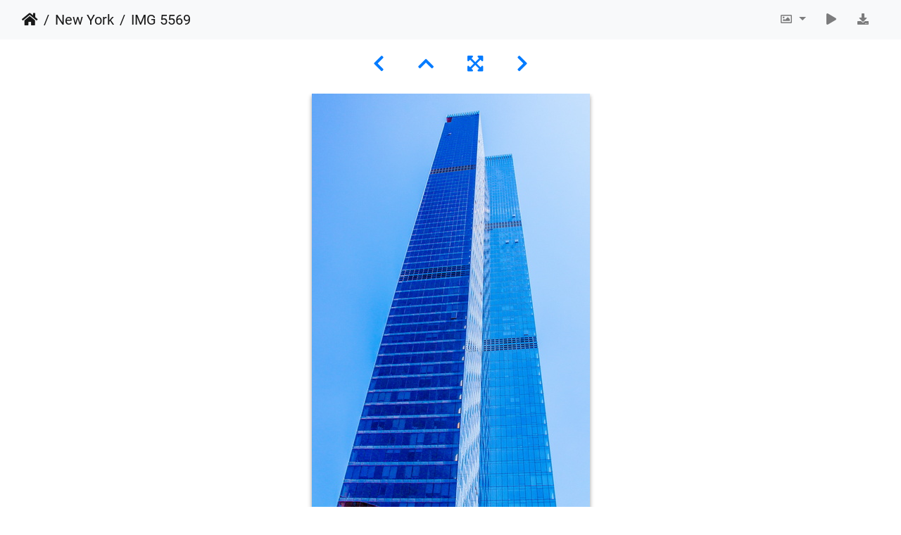

--- FILE ---
content_type: text/html; charset=utf-8
request_url: https://photos.avarty.com/picture.php?/1400/category/31
body_size: 10662
content:
<!DOCTYPE html>
<html lang="de" dir="ltr">
<head>
    <meta http-equiv="Content-Type" content="text/html; charset=utf-8">
    <meta name="generator" content="Piwigo (aka PWG), see piwigo.org">
    <meta name="viewport" content="width=device-width, initial-scale=1.0, maximum-scale=1.0, viewport-fit=cover">
    <meta name="mobile-web-app-capable" content="yes">
    <meta name="apple-mobile-web-app-capable" content="yes">
    <meta name="apple-mobile-web-app-status-bar-style" content="black-translucent">
    <meta http-equiv="X-UA-Compatible" content="IE=edge">
    <meta name="description" content="IMG 5569 - IMG_5569.jpg">

    <title>IMG 5569 | Avarty Fotogalerie</title>
    <link rel="shortcut icon" type="image/x-icon" href="themes/default/icon/favicon.ico">
    <link rel="icon" sizes="192x192" href="themes/bootstrap_darkroom/img/logo.png">
    <link rel="apple-touch-icon" sizes="192x192" href="themes/bootstrap_darkroom/img/logo.png">
    <link rel="start" title="Startseite" href="/" >
    <link rel="search" title="Suchen" href="search.php">
    <link rel="first" title="Erste Seite" href="picture.php?/1413/category/31">
    <link rel="prev" title="Zurück" href="picture.php?/1401/category/31">
    <link rel="next" title="Vorwärts" href="picture.php?/1399/category/31">
    <link rel="last" title="Letzte Seite" href="picture.php?/1368/category/31">
    <link rel="up" title="Vorschaubilder" href="index.php?/category/31">
    <link rel="canonical" href="picture.php?/1400">

     <link rel="stylesheet" type="text/css" href="_data/combined/16xo2ar.css">

<link rel="prerender" href="picture.php?/1399/category/31">
</head>

<body id="thePicturePage" class="section-categories category-31 image-1400 "  data-infos='{"section":"categories","category_id":"31","image_id":"1400"}'>

<div id="wrapper">





<!-- End of header.tpl -->
<!-- Start of picture.tpl -->


<nav class="navbar navbar-contextual navbar-expand-lg navbar-light bg-light sticky-top mb-2">
    <div class="container-fluid">
        <div class="navbar-brand">
            <div class="nav-breadcrumb d-inline-flex"><a class="nav-breadcrumb-item" href="/">Startseite</a><a class="nav-breadcrumb-item" href="index.php?/category/31">New York</a><span class="nav-breadcrumb-item active">IMG 5569</span></div>
        </div>
        <button type="button" class="navbar-toggler" data-toggle="collapse" data-target="#secondary-navbar" aria-controls="secondary-navbar" aria-expanded="false" aria-label="Toggle navigation">
            <span class="fas fa-bars"></span>
        </button>
        <div class="navbar-collapse collapse justify-content-end" id="secondary-navbar">
            <ul class="navbar-nav">
                <li class="nav-item dropdown">
                    <a href="#" class="nav-link dropdown-toggle" data-toggle="dropdown" title="Bildgrößen">
                        <i class="far fa-image fa-fw" aria-hidden="true"></i><span class="d-lg-none ml-2">Bildgrößen</span>
                    </a>
                    <div class="dropdown-menu dropdown-menu-right" role="menu">
                        <a id="derivative2small" class="dropdown-item derivative-li" href="javascript:changeImgSrc('i.php?/upload/2022/06/27/20220627143900-14e01195-2s.jpg','2small','2small')" rel="nofollow">
                                winzig<span class="derivativeSizeDetails"> (159 x 240)</span>
                        </a>
                        <a id="derivativexsmall" class="dropdown-item derivative-li" href="javascript:changeImgSrc('i.php?/upload/2022/06/27/20220627143900-14e01195-xs.jpg','xsmall','xsmall')" rel="nofollow">
                                ziemlich klein<span class="derivativeSizeDetails"> (215 x 324)</span>
                        </a>
                        <a id="derivativesmall" class="dropdown-item derivative-li" href="javascript:changeImgSrc('i.php?/upload/2022/06/27/20220627143900-14e01195-sm.jpg','small','small')" rel="nofollow">
                                klein<span class="derivativeSizeDetails"> (287 x 432)</span>
                        </a>
                        <a id="derivativemedium" class="dropdown-item derivative-li active" href="javascript:changeImgSrc('_data/i/upload/2022/06/27/20220627143900-14e01195-me.jpg','medium','medium')" rel="nofollow">
                                mittel<span class="derivativeSizeDetails"> (395 x 594)</span>
                        </a>
                        <a id="derivativelarge" class="dropdown-item derivative-li" href="javascript:changeImgSrc('i.php?/upload/2022/06/27/20220627143900-14e01195-la.jpg','large','large')" rel="nofollow">
                                groß<span class="derivativeSizeDetails"> (503 x 756)</span>
                        </a>
                        <a id="derivativexlarge" class="dropdown-item derivative-li" href="javascript:changeImgSrc('i.php?/upload/2022/06/27/20220627143900-14e01195-xl.jpg','xlarge','xlarge')" rel="nofollow">
                                besonders groß<span class="derivativeSizeDetails"> (611 x 918)</span>
                        </a>
                        <a id="derivativexxlarge" class="dropdown-item derivative-li" href="javascript:changeImgSrc('i.php?/upload/2022/06/27/20220627143900-14e01195-xx.jpg','xxlarge','xxlarge')" rel="nofollow">
                                sehr groß<span class="derivativeSizeDetails"> (827 x 1242)</span>
                        </a>

                        <a class="dropdown-item" href="javascript:phpWGOpenWindow('./upload/2022/06/27/20220627143900-14e01195.jpg','xxx','scrollbars=yes,toolbar=no,status=no,resizable=yes')" rel="nofollow">Original</a>
                    </div>
                </li>
                <li class="nav-item">
                    <a class="nav-link" href="javascript:;" title="Diashow" id="startSlideshow" rel="nofollow">
                        <i class="fas fa-play fa-fw" aria-hidden="true"></i><span class="d-lg-none ml-2 text-capitalize">Diashow</span>
                    </a>
                </li>
                <li class="nav-item">
                    <a id="downloadSwitchLink" class="nav-link" href="action.php?id=1400&amp;part=e&amp;download" title="Datei herunterladen" rel="nofollow">
                        <i class="fas fa-download fa-fw" aria-hidden="true"></i><span class="d-lg-none ml-2">Datei herunterladen</span>
                    </a>
                 </li>
            </ul>
        </div>
    </div>
</nav>


<div id="main-picture-container" class="container-fluid">


  <div class="row justify-content-center">
    <div id="navigationButtons" class="col-12 py-2">
<a href="picture.php?/1401/category/31" title="Zurück : IMG 5570" id="navPrevPicture"><i class="fas fa-chevron-left" aria-hidden="true"></i></a><a href="index.php?/category/31" title="Vorschaubilder"><i class="fas fa-chevron-up"></i></a><a href="javascript:;" title="Vollbild" id="startPhotoSwipe"><i class="fas fa-expand-arrows-alt" aria-hidden="true"></i></a><a href="picture.php?/1399/category/31" title="Vorwärts : IMG 5568" id="navNextPicture"><i class="fas fa-chevron-right" aria-hidden="true"></i></a>    </div>
  </div>

  <div id="theImage" class="row d-block justify-content-center mb-3">
    <img class="path-ext-jpg file-ext-jpg" src="_data/i/upload/2022/06/27/20220627143900-14e01195-me.jpg" width="395" height="594" alt="IMG_5569.jpg" id="theMainImage" usemap="#mapmedium" title="IMG 5569 - IMG_5569.jpg">
  
<map name="map2small"><area shape=rect coords="0,0,39,240" href="picture.php?/1401/category/31" title="Zurück : IMG 5570" alt="IMG 5570"><area shape=rect coords="39,0,118,60" href="index.php?/category/31" title="Vorschaubilder" alt="Vorschaubilder"><area shape=rect coords="119,0,159,240" href="picture.php?/1399/category/31" title="Vorwärts : IMG 5568" alt="IMG 5568"></map><map name="mapxsmall"><area shape=rect coords="0,0,53,324" href="picture.php?/1401/category/31" title="Zurück : IMG 5570" alt="IMG 5570"><area shape=rect coords="53,0,160,81" href="index.php?/category/31" title="Vorschaubilder" alt="Vorschaubilder"><area shape=rect coords="161,0,215,324" href="picture.php?/1399/category/31" title="Vorwärts : IMG 5568" alt="IMG 5568"></map><map name="mapsmall"><area shape=rect coords="0,0,71,432" href="picture.php?/1401/category/31" title="Zurück : IMG 5570" alt="IMG 5570"><area shape=rect coords="71,0,214,108" href="index.php?/category/31" title="Vorschaubilder" alt="Vorschaubilder"><area shape=rect coords="215,0,287,432" href="picture.php?/1399/category/31" title="Vorwärts : IMG 5568" alt="IMG 5568"></map><map name="mapmedium"><area shape=rect coords="0,0,98,594" href="picture.php?/1401/category/31" title="Zurück : IMG 5570" alt="IMG 5570"><area shape=rect coords="98,0,294,148" href="index.php?/category/31" title="Vorschaubilder" alt="Vorschaubilder"><area shape=rect coords="296,0,395,594" href="picture.php?/1399/category/31" title="Vorwärts : IMG 5568" alt="IMG 5568"></map><map name="maplarge"><area shape=rect coords="0,0,125,756" href="picture.php?/1401/category/31" title="Zurück : IMG 5570" alt="IMG 5570"><area shape=rect coords="125,0,375,189" href="index.php?/category/31" title="Vorschaubilder" alt="Vorschaubilder"><area shape=rect coords="378,0,503,756" href="picture.php?/1399/category/31" title="Vorwärts : IMG 5568" alt="IMG 5568"></map><map name="mapxlarge"><area shape=rect coords="0,0,152,918" href="picture.php?/1401/category/31" title="Zurück : IMG 5570" alt="IMG 5570"><area shape=rect coords="152,0,455,229" href="index.php?/category/31" title="Vorschaubilder" alt="Vorschaubilder"><area shape=rect coords="459,0,611,918" href="picture.php?/1399/category/31" title="Vorwärts : IMG 5568" alt="IMG 5568"></map><map name="mapxxlarge"><area shape=rect coords="0,0,206,1242" href="picture.php?/1401/category/31" title="Zurück : IMG 5570" alt="IMG 5570"><area shape=rect coords="206,0,617,310" href="index.php?/category/31" title="Vorschaubilder" alt="Vorschaubilder"><area shape=rect coords="621,0,827,1242" href="picture.php?/1399/category/31" title="Vorwärts : IMG 5568" alt="IMG 5568"></map>
  </div>


  <div id="theImageComment" class="row justify-content-center mb-3">
  </div>

      <div id="theImageShareButtons" class="row justify-content-center">
    <section id="share">
        <a href="http://twitter.com/share?text=IMG 5569&amp;url=https://photos.avarty.com/picture.php?/1400/category/31"
           onclick="window.open(this.href, 'twitter-share', 'width=550,height=235');return false;" title="Share on Twitter">
            <i class="fab fa-twitter"></i>        </a>
        <a href="https://www.facebook.com/sharer/sharer.php?u=https://photos.avarty.com/picture.php?/1400/category/31"
           onclick="window.open(this.href, 'facebook-share','width=580,height=296');return false;" title="Share on Facebook">
            <i class="fab fa-facebook"></i>        </a>
    </section>
  </div>
</div>

<div id="carousel-container" class="container">
  <div id="theImageCarousel" class="row mx-0">
    <div class="col-lg-10 col-md-12 mx-auto">
      <div id="thumbnailCarousel" class="slick-carousel">
                        <div class="text-center">
          <a  href="picture.php?/1413/category/31" data-index="0" data-name="IMG 5586" data-description="" data-src-xlarge="i.php?/upload/2022/06/27/20220627144025-3cbb53f9-xx.jpg" data-size-xlarge="827 x 1242" data-src-large="i.php?/upload/2022/06/27/20220627144025-3cbb53f9-la.jpg" data-size-large="503 x 756" data-src-medium="_data/i/upload/2022/06/27/20220627144025-3cbb53f9-me.jpg" data-size-medium="395 x 594">
            <img data-lazy="_data/i/upload/2022/06/27/20220627144025-3cbb53f9-sq.jpg" alt="IMG 5586" title="" class="img-fluid path-ext-jpg file-ext-jpg">
          </a>
        </div>
                        <div class="text-center">
          <a  href="picture.php?/1412/category/31" data-index="1" data-name="IMG 5585" data-description="" data-src-xlarge="i.php?/upload/2022/06/27/20220627144018-8fc31f0b-xx.jpg" data-size-xlarge="1656 x 1103" data-src-large="i.php?/upload/2022/06/27/20220627144018-8fc31f0b-la.jpg" data-size-large="1008 x 671" data-src-medium="_data/i/upload/2022/06/27/20220627144018-8fc31f0b-me.jpg" data-size-medium="792 x 527">
            <img data-lazy="_data/i/upload/2022/06/27/20220627144018-8fc31f0b-sq.jpg" alt="IMG 5585" title="" class="img-fluid path-ext-jpg file-ext-jpg">
          </a>
        </div>
                        <div class="text-center">
          <a  href="picture.php?/1411/category/31" data-index="2" data-name="IMG 5581" data-description="" data-src-xlarge="i.php?/upload/2022/06/27/20220627144011-e38fcc25-xx.jpg" data-size-xlarge="1656 x 1103" data-src-large="i.php?/upload/2022/06/27/20220627144011-e38fcc25-la.jpg" data-size-large="1008 x 671" data-src-medium="_data/i/upload/2022/06/27/20220627144011-e38fcc25-me.jpg" data-size-medium="792 x 527">
            <img data-lazy="_data/i/upload/2022/06/27/20220627144011-e38fcc25-sq.jpg" alt="IMG 5581" title="" class="img-fluid path-ext-jpg file-ext-jpg">
          </a>
        </div>
                        <div class="text-center">
          <a  href="picture.php?/1410/category/31" data-index="3" data-name="IMG 5580" data-description="" data-src-xlarge="i.php?/upload/2022/06/27/20220627144005-9f99932e-xx.jpg" data-size-xlarge="1656 x 1103" data-src-large="i.php?/upload/2022/06/27/20220627144005-9f99932e-la.jpg" data-size-large="1008 x 671" data-src-medium="_data/i/upload/2022/06/27/20220627144005-9f99932e-me.jpg" data-size-medium="792 x 527">
            <img data-lazy="_data/i/upload/2022/06/27/20220627144005-9f99932e-sq.jpg" alt="IMG 5580" title="" class="img-fluid path-ext-jpg file-ext-jpg">
          </a>
        </div>
                        <div class="text-center">
          <a  href="picture.php?/1409/category/31" data-index="4" data-name="IMG 5579" data-description="" data-src-xlarge="i.php?/upload/2022/06/27/20220627143956-92c0edfd-xx.jpg" data-size-xlarge="1656 x 1103" data-src-large="i.php?/upload/2022/06/27/20220627143956-92c0edfd-la.jpg" data-size-large="1008 x 671" data-src-medium="_data/i/upload/2022/06/27/20220627143956-92c0edfd-me.jpg" data-size-medium="792 x 527">
            <img data-lazy="_data/i/upload/2022/06/27/20220627143956-92c0edfd-sq.jpg" alt="IMG 5579" title="" class="img-fluid path-ext-jpg file-ext-jpg">
          </a>
        </div>
                        <div class="text-center">
          <a  href="picture.php?/1408/category/31" data-index="5" data-name="IMG 5578" data-description="" data-src-xlarge="i.php?/upload/2022/06/27/20220627143950-c5792ed6-xx.jpg" data-size-xlarge="827 x 1242" data-src-large="i.php?/upload/2022/06/27/20220627143950-c5792ed6-la.jpg" data-size-large="503 x 756" data-src-medium="_data/i/upload/2022/06/27/20220627143950-c5792ed6-me.jpg" data-size-medium="395 x 594">
            <img data-lazy="_data/i/upload/2022/06/27/20220627143950-c5792ed6-sq.jpg" alt="IMG 5578" title="" class="img-fluid path-ext-jpg file-ext-jpg">
          </a>
        </div>
                        <div class="text-center">
          <a  href="picture.php?/1407/category/31" data-index="6" data-name="IMG 5577" data-description="" data-src-xlarge="i.php?/upload/2022/06/27/20220627143945-3f8274bd-xx.jpg" data-size-xlarge="827 x 1242" data-src-large="i.php?/upload/2022/06/27/20220627143945-3f8274bd-la.jpg" data-size-large="503 x 756" data-src-medium="_data/i/upload/2022/06/27/20220627143945-3f8274bd-me.jpg" data-size-medium="395 x 594">
            <img data-lazy="_data/i/upload/2022/06/27/20220627143945-3f8274bd-sq.jpg" alt="IMG 5577" title="" class="img-fluid path-ext-jpg file-ext-jpg">
          </a>
        </div>
                        <div class="text-center">
          <a  href="picture.php?/1406/category/31" data-index="7" data-name="IMG 5576" data-description="" data-src-xlarge="i.php?/upload/2022/06/27/20220627143939-5004cbb2-xx.jpg" data-size-xlarge="827 x 1242" data-src-large="i.php?/upload/2022/06/27/20220627143939-5004cbb2-la.jpg" data-size-large="503 x 756" data-src-medium="_data/i/upload/2022/06/27/20220627143939-5004cbb2-me.jpg" data-size-medium="395 x 594">
            <img data-lazy="_data/i/upload/2022/06/27/20220627143939-5004cbb2-sq.jpg" alt="IMG 5576" title="" class="img-fluid path-ext-jpg file-ext-jpg">
          </a>
        </div>
                        <div class="text-center">
          <a  href="picture.php?/1405/category/31" data-index="8" data-name="IMG 5575" data-description="" data-src-xlarge="i.php?/upload/2022/06/27/20220627143933-b259a56d-xx.jpg" data-size-xlarge="1656 x 1103" data-src-large="i.php?/upload/2022/06/27/20220627143933-b259a56d-la.jpg" data-size-large="1008 x 671" data-src-medium="_data/i/upload/2022/06/27/20220627143933-b259a56d-me.jpg" data-size-medium="792 x 527">
            <img data-lazy="_data/i/upload/2022/06/27/20220627143933-b259a56d-sq.jpg" alt="IMG 5575" title="" class="img-fluid path-ext-jpg file-ext-jpg">
          </a>
        </div>
                        <div class="text-center">
          <a  href="picture.php?/1404/category/31" data-index="9" data-name="IMG 5574" data-description="" data-src-xlarge="i.php?/upload/2022/06/27/20220627143927-935ec41b-xx.jpg" data-size-xlarge="827 x 1242" data-src-large="i.php?/upload/2022/06/27/20220627143927-935ec41b-la.jpg" data-size-large="503 x 756" data-src-medium="_data/i/upload/2022/06/27/20220627143927-935ec41b-me.jpg" data-size-medium="395 x 594">
            <img data-lazy="_data/i/upload/2022/06/27/20220627143927-935ec41b-sq.jpg" alt="IMG 5574" title="" class="img-fluid path-ext-jpg file-ext-jpg">
          </a>
        </div>
                        <div class="text-center">
          <a  href="picture.php?/1403/category/31" data-index="10" data-name="IMG 5572" data-description="" data-src-xlarge="i.php?/upload/2022/06/27/20220627143920-b499f961-xx.jpg" data-size-xlarge="827 x 1242" data-src-large="i.php?/upload/2022/06/27/20220627143920-b499f961-la.jpg" data-size-large="503 x 756" data-src-medium="_data/i/upload/2022/06/27/20220627143920-b499f961-me.jpg" data-size-medium="395 x 594">
            <img data-lazy="_data/i/upload/2022/06/27/20220627143920-b499f961-sq.jpg" alt="IMG 5572" title="" class="img-fluid path-ext-jpg file-ext-jpg">
          </a>
        </div>
                        <div class="text-center">
          <a  href="picture.php?/1402/category/31" data-index="11" data-name="IMG 5571" data-description="" data-src-xlarge="i.php?/upload/2022/06/27/20220627143914-ac3e2165-xx.jpg" data-size-xlarge="1656 x 1103" data-src-large="i.php?/upload/2022/06/27/20220627143914-ac3e2165-la.jpg" data-size-large="1008 x 671" data-src-medium="_data/i/upload/2022/06/27/20220627143914-ac3e2165-me.jpg" data-size-medium="792 x 527">
            <img data-lazy="_data/i/upload/2022/06/27/20220627143914-ac3e2165-sq.jpg" alt="IMG 5571" title="" class="img-fluid path-ext-jpg file-ext-jpg">
          </a>
        </div>
                        <div class="text-center">
          <a  href="picture.php?/1401/category/31" data-index="12" data-name="IMG 5570" data-description="" data-src-xlarge="i.php?/upload/2022/06/27/20220627143906-4d12c859-xx.jpg" data-size-xlarge="1656 x 1103" data-src-large="i.php?/upload/2022/06/27/20220627143906-4d12c859-la.jpg" data-size-large="1008 x 671" data-src-medium="_data/i/upload/2022/06/27/20220627143906-4d12c859-me.jpg" data-size-medium="792 x 527">
            <img data-lazy="_data/i/upload/2022/06/27/20220627143906-4d12c859-sq.jpg" alt="IMG 5570" title="" class="img-fluid path-ext-jpg file-ext-jpg">
          </a>
        </div>
                        <div class="text-center thumbnail-active">
          <a  id="thumbnail-active" href="picture.php?/1400/category/31" data-index="13" data-name="IMG 5569" data-description="" data-src-xlarge="i.php?/upload/2022/06/27/20220627143900-14e01195-xx.jpg" data-size-xlarge="827 x 1242" data-src-large="i.php?/upload/2022/06/27/20220627143900-14e01195-la.jpg" data-size-large="503 x 756" data-src-medium="_data/i/upload/2022/06/27/20220627143900-14e01195-me.jpg" data-size-medium="395 x 594">
            <img data-lazy="_data/i/upload/2022/06/27/20220627143900-14e01195-sq.jpg" alt="IMG 5569" title="" class="img-fluid path-ext-jpg file-ext-jpg">
          </a>
        </div>
                        <div class="text-center">
          <a  href="picture.php?/1399/category/31" data-index="14" data-name="IMG 5568" data-description="" data-src-xlarge="i.php?/upload/2022/06/27/20220627143855-92df452c-xx.jpg" data-size-xlarge="828 x 1242" data-src-large="i.php?/upload/2022/06/27/20220627143855-92df452c-la.jpg" data-size-large="504 x 756" data-src-medium="_data/i/upload/2022/06/27/20220627143855-92df452c-me.jpg" data-size-medium="396 x 594">
            <img data-lazy="_data/i/upload/2022/06/27/20220627143855-92df452c-sq.jpg" alt="IMG 5568" title="" class="img-fluid path-ext-jpg file-ext-jpg">
          </a>
        </div>
                        <div class="text-center">
          <a  href="picture.php?/1398/category/31" data-index="15" data-name="IMG 5567" data-description="" data-src-xlarge="i.php?/upload/2022/06/27/20220627143849-2f242af0-xx.jpg" data-size-xlarge="1656 x 1103" data-src-large="i.php?/upload/2022/06/27/20220627143849-2f242af0-la.jpg" data-size-large="1008 x 671" data-src-medium="_data/i/upload/2022/06/27/20220627143849-2f242af0-me.jpg" data-size-medium="792 x 527">
            <img data-lazy="_data/i/upload/2022/06/27/20220627143849-2f242af0-sq.jpg" alt="IMG 5567" title="" class="img-fluid path-ext-jpg file-ext-jpg">
          </a>
        </div>
                        <div class="text-center">
          <a  href="picture.php?/1397/category/31" data-index="16" data-name="IMG 5565" data-description="" data-src-xlarge="i.php?/upload/2022/06/27/20220627143844-ee050019-xx.jpg" data-size-xlarge="1656 x 1103" data-src-large="i.php?/upload/2022/06/27/20220627143844-ee050019-la.jpg" data-size-large="1008 x 671" data-src-medium="_data/i/upload/2022/06/27/20220627143844-ee050019-me.jpg" data-size-medium="792 x 527">
            <img data-lazy="_data/i/upload/2022/06/27/20220627143844-ee050019-sq.jpg" alt="IMG 5565" title="" class="img-fluid path-ext-jpg file-ext-jpg">
          </a>
        </div>
                        <div class="text-center">
          <a  href="picture.php?/1396/category/31" data-index="17" data-name="IMG 5564" data-description="" data-src-xlarge="i.php?/upload/2022/06/27/20220627143838-01264316-xx.jpg" data-size-xlarge="827 x 1242" data-src-large="i.php?/upload/2022/06/27/20220627143838-01264316-la.jpg" data-size-large="503 x 756" data-src-medium="_data/i/upload/2022/06/27/20220627143838-01264316-me.jpg" data-size-medium="395 x 594">
            <img data-lazy="_data/i/upload/2022/06/27/20220627143838-01264316-sq.jpg" alt="IMG 5564" title="" class="img-fluid path-ext-jpg file-ext-jpg">
          </a>
        </div>
                        <div class="text-center">
          <a  href="picture.php?/1395/category/31" data-index="18" data-name="IMG 5563" data-description="" data-src-xlarge="i.php?/upload/2022/06/27/20220627143832-175dc2d4-xx.jpg" data-size-xlarge="1656 x 1103" data-src-large="i.php?/upload/2022/06/27/20220627143832-175dc2d4-la.jpg" data-size-large="1008 x 671" data-src-medium="_data/i/upload/2022/06/27/20220627143832-175dc2d4-me.jpg" data-size-medium="792 x 527">
            <img data-lazy="_data/i/upload/2022/06/27/20220627143832-175dc2d4-sq.jpg" alt="IMG 5563" title="" class="img-fluid path-ext-jpg file-ext-jpg">
          </a>
        </div>
                        <div class="text-center">
          <a  href="picture.php?/1394/category/31" data-index="19" data-name="IMG 5561" data-description="" data-src-xlarge="i.php?/upload/2022/06/27/20220627143828-7bbe92fa-xx.jpg" data-size-xlarge="1656 x 1103" data-src-large="i.php?/upload/2022/06/27/20220627143828-7bbe92fa-la.jpg" data-size-large="1008 x 671" data-src-medium="_data/i/upload/2022/06/27/20220627143828-7bbe92fa-me.jpg" data-size-medium="792 x 527">
            <img data-lazy="_data/i/upload/2022/06/27/20220627143828-7bbe92fa-sq.jpg" alt="IMG 5561" title="" class="img-fluid path-ext-jpg file-ext-jpg">
          </a>
        </div>
                        <div class="text-center">
          <a  href="picture.php?/1393/category/31" data-index="20" data-name="IMG 5560" data-description="" data-src-xlarge="i.php?/upload/2022/06/27/20220627143821-89bd1399-xx.jpg" data-size-xlarge="1656 x 1103" data-src-large="i.php?/upload/2022/06/27/20220627143821-89bd1399-la.jpg" data-size-large="1008 x 671" data-src-medium="_data/i/upload/2022/06/27/20220627143821-89bd1399-me.jpg" data-size-medium="792 x 527">
            <img data-lazy="_data/i/upload/2022/06/27/20220627143821-89bd1399-sq.jpg" alt="IMG 5560" title="" class="img-fluid path-ext-jpg file-ext-jpg">
          </a>
        </div>
                        <div class="text-center">
          <a  href="picture.php?/1392/category/31" data-index="21" data-name="IMG 5558" data-description="" data-src-xlarge="i.php?/upload/2022/06/27/20220627143817-88e3f72c-xx.jpg" data-size-xlarge="1656 x 1103" data-src-large="i.php?/upload/2022/06/27/20220627143817-88e3f72c-la.jpg" data-size-large="1008 x 671" data-src-medium="_data/i/upload/2022/06/27/20220627143817-88e3f72c-me.jpg" data-size-medium="792 x 527">
            <img data-lazy="_data/i/upload/2022/06/27/20220627143817-88e3f72c-sq.jpg" alt="IMG 5558" title="" class="img-fluid path-ext-jpg file-ext-jpg">
          </a>
        </div>
                        <div class="text-center">
          <a  href="picture.php?/1391/category/31" data-index="22" data-name="IMG 5557" data-description="" data-src-xlarge="i.php?/upload/2022/06/27/20220627143810-b564620d-xx.jpg" data-size-xlarge="827 x 1242" data-src-large="i.php?/upload/2022/06/27/20220627143810-b564620d-la.jpg" data-size-large="503 x 756" data-src-medium="_data/i/upload/2022/06/27/20220627143810-b564620d-me.jpg" data-size-medium="395 x 594">
            <img data-lazy="_data/i/upload/2022/06/27/20220627143810-b564620d-sq.jpg" alt="IMG 5557" title="" class="img-fluid path-ext-jpg file-ext-jpg">
          </a>
        </div>
                        <div class="text-center">
          <a  href="picture.php?/1390/category/31" data-index="23" data-name="IMG 5555" data-description="" data-src-xlarge="i.php?/upload/2022/06/27/20220627143805-57ea29f6-xx.jpg" data-size-xlarge="827 x 1242" data-src-large="i.php?/upload/2022/06/27/20220627143805-57ea29f6-la.jpg" data-size-large="503 x 756" data-src-medium="_data/i/upload/2022/06/27/20220627143805-57ea29f6-me.jpg" data-size-medium="395 x 594">
            <img data-lazy="_data/i/upload/2022/06/27/20220627143805-57ea29f6-sq.jpg" alt="IMG 5555" title="" class="img-fluid path-ext-jpg file-ext-jpg">
          </a>
        </div>
                        <div class="text-center">
          <a  href="picture.php?/1389/category/31" data-index="24" data-name="IMG 5556" data-description="" data-src-xlarge="i.php?/upload/2022/06/27/20220627143753-b9e1ead5-xx.jpg" data-size-xlarge="827 x 1242" data-src-large="i.php?/upload/2022/06/27/20220627143753-b9e1ead5-la.jpg" data-size-large="503 x 756" data-src-medium="_data/i/upload/2022/06/27/20220627143753-b9e1ead5-me.jpg" data-size-medium="395 x 594">
            <img data-lazy="_data/i/upload/2022/06/27/20220627143753-b9e1ead5-sq.jpg" alt="IMG 5556" title="" class="img-fluid path-ext-jpg file-ext-jpg">
          </a>
        </div>
                        <div class="text-center">
          <a  href="picture.php?/1388/category/31" data-index="25" data-name="IMG 5553" data-description="" data-src-xlarge="i.php?/upload/2022/06/27/20220627143742-b7b1d098-xx.jpg" data-size-xlarge="827 x 1242" data-src-large="i.php?/upload/2022/06/27/20220627143742-b7b1d098-la.jpg" data-size-large="503 x 756" data-src-medium="_data/i/upload/2022/06/27/20220627143742-b7b1d098-me.jpg" data-size-medium="395 x 594">
            <img data-lazy="_data/i/upload/2022/06/27/20220627143742-b7b1d098-sq.jpg" alt="IMG 5553" title="" class="img-fluid path-ext-jpg file-ext-jpg">
          </a>
        </div>
                        <div class="text-center">
          <a  href="picture.php?/1387/category/31" data-index="26" data-name="IMG 5552" data-description="" data-src-xlarge="i.php?/upload/2022/06/27/20220627143728-10e2dc97-xx.jpg" data-size-xlarge="1656 x 1103" data-src-large="i.php?/upload/2022/06/27/20220627143728-10e2dc97-la.jpg" data-size-large="1008 x 671" data-src-medium="_data/i/upload/2022/06/27/20220627143728-10e2dc97-me.jpg" data-size-medium="792 x 527">
            <img data-lazy="_data/i/upload/2022/06/27/20220627143728-10e2dc97-sq.jpg" alt="IMG 5552" title="" class="img-fluid path-ext-jpg file-ext-jpg">
          </a>
        </div>
                        <div class="text-center">
          <a  href="picture.php?/1386/category/31" data-index="27" data-name="IMG 5549" data-description="" data-src-xlarge="i.php?/upload/2022/06/27/20220627143716-50aad0d8-xx.jpg" data-size-xlarge="1656 x 1103" data-src-large="i.php?/upload/2022/06/27/20220627143716-50aad0d8-la.jpg" data-size-large="1008 x 671" data-src-medium="_data/i/upload/2022/06/27/20220627143716-50aad0d8-me.jpg" data-size-medium="792 x 527">
            <img data-lazy="_data/i/upload/2022/06/27/20220627143716-50aad0d8-sq.jpg" alt="IMG 5549" title="" class="img-fluid path-ext-jpg file-ext-jpg">
          </a>
        </div>
                        <div class="text-center">
          <a  href="picture.php?/1385/category/31" data-index="28" data-name="IMG 5551" data-description="" data-src-xlarge="i.php?/upload/2022/06/27/20220627143702-8191a64d-xx.jpg" data-size-xlarge="1656 x 1103" data-src-large="i.php?/upload/2022/06/27/20220627143702-8191a64d-la.jpg" data-size-large="1008 x 671" data-src-medium="_data/i/upload/2022/06/27/20220627143702-8191a64d-me.jpg" data-size-medium="792 x 527">
            <img data-lazy="_data/i/upload/2022/06/27/20220627143702-8191a64d-sq.jpg" alt="IMG 5551" title="" class="img-fluid path-ext-jpg file-ext-jpg">
          </a>
        </div>
                        <div class="text-center">
          <a  href="picture.php?/1384/category/31" data-index="29" data-name="IMG 5548" data-description="" data-src-xlarge="i.php?/upload/2022/06/27/20220627143651-af613824-xx.jpg" data-size-xlarge="1656 x 1103" data-src-large="i.php?/upload/2022/06/27/20220627143651-af613824-la.jpg" data-size-large="1008 x 671" data-src-medium="_data/i/upload/2022/06/27/20220627143651-af613824-me.jpg" data-size-medium="792 x 527">
            <img data-lazy="_data/i/upload/2022/06/27/20220627143651-af613824-sq.jpg" alt="IMG 5548" title="" class="img-fluid path-ext-jpg file-ext-jpg">
          </a>
        </div>
                        <div class="text-center">
          <a  href="picture.php?/1383/category/31" data-index="30" data-name="IMG 5547" data-description="" data-src-xlarge="i.php?/upload/2022/06/27/20220627143637-c24c9749-xx.jpg" data-size-xlarge="827 x 1242" data-src-large="i.php?/upload/2022/06/27/20220627143637-c24c9749-la.jpg" data-size-large="503 x 756" data-src-medium="_data/i/upload/2022/06/27/20220627143637-c24c9749-me.jpg" data-size-medium="395 x 594">
            <img data-lazy="_data/i/upload/2022/06/27/20220627143637-c24c9749-sq.jpg" alt="IMG 5547" title="" class="img-fluid path-ext-jpg file-ext-jpg">
          </a>
        </div>
                        <div class="text-center">
          <a  href="picture.php?/1382/category/31" data-index="31" data-name="IMG 5546" data-description="" data-src-xlarge="i.php?/upload/2022/06/27/20220627143626-a0c9b080-xx.jpg" data-size-xlarge="827 x 1242" data-src-large="i.php?/upload/2022/06/27/20220627143626-a0c9b080-la.jpg" data-size-large="503 x 756" data-src-medium="_data/i/upload/2022/06/27/20220627143626-a0c9b080-me.jpg" data-size-medium="395 x 594">
            <img data-lazy="_data/i/upload/2022/06/27/20220627143626-a0c9b080-sq.jpg" alt="IMG 5546" title="" class="img-fluid path-ext-jpg file-ext-jpg">
          </a>
        </div>
                        <div class="text-center">
          <a  href="picture.php?/1381/category/31" data-index="32" data-name="IMG 5545" data-description="" data-src-xlarge="i.php?/upload/2022/06/27/20220627143617-c64e6f20-xx.jpg" data-size-xlarge="1656 x 1103" data-src-large="i.php?/upload/2022/06/27/20220627143617-c64e6f20-la.jpg" data-size-large="1008 x 671" data-src-medium="_data/i/upload/2022/06/27/20220627143617-c64e6f20-me.jpg" data-size-medium="792 x 527">
            <img data-lazy="_data/i/upload/2022/06/27/20220627143617-c64e6f20-sq.jpg" alt="IMG 5545" title="" class="img-fluid path-ext-jpg file-ext-jpg">
          </a>
        </div>
                        <div class="text-center">
          <a  href="picture.php?/1380/category/31" data-index="33" data-name="IMG 5542" data-description="" data-src-xlarge="i.php?/upload/2022/06/27/20220627143604-b9c9125b-xx.jpg" data-size-xlarge="1656 x 1103" data-src-large="i.php?/upload/2022/06/27/20220627143604-b9c9125b-la.jpg" data-size-large="1008 x 671" data-src-medium="_data/i/upload/2022/06/27/20220627143604-b9c9125b-me.jpg" data-size-medium="792 x 527">
            <img data-lazy="_data/i/upload/2022/06/27/20220627143604-b9c9125b-sq.jpg" alt="IMG 5542" title="" class="img-fluid path-ext-jpg file-ext-jpg">
          </a>
        </div>
                        <div class="text-center">
          <a  href="picture.php?/1379/category/31" data-index="34" data-name="IMG 5541" data-description="" data-src-xlarge="i.php?/upload/2022/06/27/20220627143550-d6bb43b9-xx.jpg" data-size-xlarge="827 x 1242" data-src-large="i.php?/upload/2022/06/27/20220627143550-d6bb43b9-la.jpg" data-size-large="503 x 756" data-src-medium="_data/i/upload/2022/06/27/20220627143550-d6bb43b9-me.jpg" data-size-medium="395 x 594">
            <img data-lazy="_data/i/upload/2022/06/27/20220627143550-d6bb43b9-sq.jpg" alt="IMG 5541" title="" class="img-fluid path-ext-jpg file-ext-jpg">
          </a>
        </div>
                        <div class="text-center">
          <a  href="picture.php?/1378/category/31" data-index="35" data-name="IMG 5539" data-description="" data-src-xlarge="i.php?/upload/2022/06/27/20220627143537-ec302c50-xx.jpg" data-size-xlarge="827 x 1242" data-src-large="i.php?/upload/2022/06/27/20220627143537-ec302c50-la.jpg" data-size-large="503 x 756" data-src-medium="_data/i/upload/2022/06/27/20220627143537-ec302c50-me.jpg" data-size-medium="395 x 594">
            <img data-lazy="_data/i/upload/2022/06/27/20220627143537-ec302c50-sq.jpg" alt="IMG 5539" title="" class="img-fluid path-ext-jpg file-ext-jpg">
          </a>
        </div>
                        <div class="text-center">
          <a  href="picture.php?/1377/category/31" data-index="36" data-name="IMG 5538" data-description="" data-src-xlarge="i.php?/upload/2022/06/27/20220627143526-b61fdad1-xx.jpg" data-size-xlarge="827 x 1242" data-src-large="i.php?/upload/2022/06/27/20220627143526-b61fdad1-la.jpg" data-size-large="503 x 756" data-src-medium="_data/i/upload/2022/06/27/20220627143526-b61fdad1-me.jpg" data-size-medium="395 x 594">
            <img data-lazy="_data/i/upload/2022/06/27/20220627143526-b61fdad1-sq.jpg" alt="IMG 5538" title="" class="img-fluid path-ext-jpg file-ext-jpg">
          </a>
        </div>
                        <div class="text-center">
          <a  href="picture.php?/1376/category/31" data-index="37" data-name="IMG 5537" data-description="" data-src-xlarge="i.php?/upload/2022/06/27/20220627143513-d08b2501-xx.jpg" data-size-xlarge="827 x 1242" data-src-large="i.php?/upload/2022/06/27/20220627143513-d08b2501-la.jpg" data-size-large="503 x 756" data-src-medium="_data/i/upload/2022/06/27/20220627143513-d08b2501-me.jpg" data-size-medium="395 x 594">
            <img data-lazy="_data/i/upload/2022/06/27/20220627143513-d08b2501-sq.jpg" alt="IMG 5537" title="" class="img-fluid path-ext-jpg file-ext-jpg">
          </a>
        </div>
                        <div class="text-center">
          <a  href="picture.php?/1375/category/31" data-index="38" data-name="IMG 5536" data-description="" data-src-xlarge="i.php?/upload/2022/06/27/20220627143501-b576b709-xx.jpg" data-size-xlarge="827 x 1242" data-src-large="i.php?/upload/2022/06/27/20220627143501-b576b709-la.jpg" data-size-large="503 x 756" data-src-medium="_data/i/upload/2022/06/27/20220627143501-b576b709-me.jpg" data-size-medium="395 x 594">
            <img data-lazy="_data/i/upload/2022/06/27/20220627143501-b576b709-sq.jpg" alt="IMG 5536" title="" class="img-fluid path-ext-jpg file-ext-jpg">
          </a>
        </div>
                        <div class="text-center">
          <a  href="picture.php?/1374/category/31" data-index="39" data-name="IMG 5535" data-description="" data-src-xlarge="i.php?/upload/2022/06/27/20220627143449-47827ffc-xx.jpg" data-size-xlarge="1656 x 1103" data-src-large="i.php?/upload/2022/06/27/20220627143449-47827ffc-la.jpg" data-size-large="1008 x 671" data-src-medium="_data/i/upload/2022/06/27/20220627143449-47827ffc-me.jpg" data-size-medium="792 x 527">
            <img data-lazy="_data/i/upload/2022/06/27/20220627143449-47827ffc-sq.jpg" alt="IMG 5535" title="" class="img-fluid path-ext-jpg file-ext-jpg">
          </a>
        </div>
                        <div class="text-center">
          <a  href="picture.php?/1373/category/31" data-index="40" data-name="IMG 5534" data-description="" data-src-xlarge="i.php?/upload/2022/06/27/20220627143436-598ae032-xx.jpg" data-size-xlarge="1656 x 1103" data-src-large="i.php?/upload/2022/06/27/20220627143436-598ae032-la.jpg" data-size-large="1008 x 671" data-src-medium="_data/i/upload/2022/06/27/20220627143436-598ae032-me.jpg" data-size-medium="792 x 527">
            <img data-lazy="_data/i/upload/2022/06/27/20220627143436-598ae032-sq.jpg" alt="IMG 5534" title="" class="img-fluid path-ext-jpg file-ext-jpg">
          </a>
        </div>
                        <div class="text-center">
          <a  href="picture.php?/1372/category/31" data-index="41" data-name="IMG 5531" data-description="" data-src-xlarge="i.php?/upload/2022/06/27/20220627143424-00eef2bf-xx.jpg" data-size-xlarge="827 x 1242" data-src-large="i.php?/upload/2022/06/27/20220627143424-00eef2bf-la.jpg" data-size-large="503 x 756" data-src-medium="_data/i/upload/2022/06/27/20220627143424-00eef2bf-me.jpg" data-size-medium="395 x 594">
            <img data-lazy="_data/i/upload/2022/06/27/20220627143424-00eef2bf-sq.jpg" alt="IMG 5531" title="" class="img-fluid path-ext-jpg file-ext-jpg">
          </a>
        </div>
                        <div class="text-center">
          <a  href="picture.php?/1371/category/31" data-index="42" data-name="IMG 5530" data-description="" data-src-xlarge="i.php?/upload/2022/06/27/20220627143413-5690d45a-xx.jpg" data-size-xlarge="828 x 1242" data-src-large="i.php?/upload/2022/06/27/20220627143413-5690d45a-la.jpg" data-size-large="504 x 756" data-src-medium="_data/i/upload/2022/06/27/20220627143413-5690d45a-me.jpg" data-size-medium="396 x 594">
            <img data-lazy="_data/i/upload/2022/06/27/20220627143413-5690d45a-sq.jpg" alt="IMG 5530" title="" class="img-fluid path-ext-jpg file-ext-jpg">
          </a>
        </div>
                        <div class="text-center">
          <a  href="picture.php?/1370/category/31" data-index="43" data-name="IMG 5529" data-description="" data-src-xlarge="i.php?/upload/2022/06/27/20220627143359-3629d51d-xx.jpg" data-size-xlarge="827 x 1242" data-src-large="i.php?/upload/2022/06/27/20220627143359-3629d51d-la.jpg" data-size-large="503 x 756" data-src-medium="_data/i/upload/2022/06/27/20220627143359-3629d51d-me.jpg" data-size-medium="395 x 594">
            <img data-lazy="_data/i/upload/2022/06/27/20220627143359-3629d51d-sq.jpg" alt="IMG 5529" title="" class="img-fluid path-ext-jpg file-ext-jpg">
          </a>
        </div>
                        <div class="text-center">
          <a  href="picture.php?/1369/category/31" data-index="44" data-name="IMG 5528" data-description="" data-src-xlarge="i.php?/upload/2022/06/27/20220627143344-a2b23a2d-xx.jpg" data-size-xlarge="827 x 1242" data-src-large="i.php?/upload/2022/06/27/20220627143344-a2b23a2d-la.jpg" data-size-large="503 x 756" data-src-medium="_data/i/upload/2022/06/27/20220627143344-a2b23a2d-me.jpg" data-size-medium="395 x 594">
            <img data-lazy="_data/i/upload/2022/06/27/20220627143344-a2b23a2d-sq.jpg" alt="IMG 5528" title="" class="img-fluid path-ext-jpg file-ext-jpg">
          </a>
        </div>
                        <div class="text-center">
          <a  href="picture.php?/1368/category/31" data-index="45" data-name="IMG 5527" data-description="" data-src-xlarge="i.php?/upload/2022/06/27/20220627143336-302f7d44-xx.jpg" data-size-xlarge="827 x 1242" data-src-large="i.php?/upload/2022/06/27/20220627143336-302f7d44-la.jpg" data-size-large="503 x 756" data-src-medium="_data/i/upload/2022/06/27/20220627143336-302f7d44-me.jpg" data-size-medium="395 x 594">
            <img data-lazy="_data/i/upload/2022/06/27/20220627143336-302f7d44-sq.jpg" alt="IMG 5527" title="" class="img-fluid path-ext-jpg file-ext-jpg">
          </a>
        </div>
        </div>
    </div>
  </div>








</div>

<div id="info-container" class="container-fluid">
  <div id="theImageInfos" class="row justify-content-center">
    <div id="infopanel-left" class="col-lg-6 col-12">
      <!-- Picture infos -->
      <div id="card-informations" class="card mb-2">
        <div class="card-body">
          <h5 class="card-title">Information</h5>
          <div id="info-content" class="d-flex flex-column">

            <div id="datepost" class="imageInfo">
              <dl class="row mb-0">
                <dt class="col-sm-5">Veröffentlicht am</dt>
                <dd class="col-sm-7"><a href="index.php?/posted-monthly-list-2022-06-27" rel="nofollow">Montag 27 Juni 2022</a></dd>
              </dl>
            </div>
            <div id="visits" class="imageInfo">
              <dl class="row mb-0">
                <dt class="col-sm-5">Besuche</dt>
                <dd class="col-sm-7">4134</dd>
              </dl>
            </div>
            <div id="Categories" class="imageInfo">
              <dl class="row mb-0">
                <dt class="col-sm-5">Alben</dt>
                <dd class="col-sm-7">
                <a href="index.php?/category/31">New York</a>
                </dd>
              </dl>
            </div>
          </div>
        </div>
      </div>
    </div>

    <div id="infopanel-right" class="col-lg-6 col-12">
    <!-- metadata -->

      <div id="card-metadata" class="card mb-2">
        <div class="card-body">
          <h5 class="card-title">Exif-Metadaten</h5>
          <div id="metadata">
                        <div class="row" style="line-height: 40px">
              <div class="col-12">
                <span class="camera-compact fa-3x mr-3" title="Make &amp; Model"></span>
                Canon                Canon EOS 600D              </div>
            </div>
                        <div class="row">
              <div class="col-12 col-xl-10">
                <div class="row">
                                                                                                                            </div>
              </div>
            </div>
          </div>
          <button id="show_exif_data" class="btn btn-primary btn-raised mt-1" style="text-transform: none;"><i class="fas fa-info mr-1"></i> Show EXIF data</button>
          <div id="full_exif_data" class="d-none flex-column mt-2">
            <div>
              <dl class="row mb-0">
                <dt class="col-sm-6">Make</dt>
                <dd class="col-sm-6">Canon</dd>
              </dl>
            </div>
            <div>
              <dl class="row mb-0">
                <dt class="col-sm-6">Model</dt>
                <dd class="col-sm-6">Canon EOS 600D</dd>
              </dl>
            </div>
            <div>
              <dl class="row mb-0">
                <dt class="col-sm-6">DateTimeOriginal</dt>
                <dd class="col-sm-6">2022:06:06 21:10:44</dd>
              </dl>
            </div>
            <div>
              <dl class="row mb-0">
                <dt class="col-sm-6">ApertureFNumber</dt>
                <dd class="col-sm-6">f/8.0</dd>
              </dl>
            </div>
          </div>
        </div>
      </div>
      <div id="card-comments" class="ml-2">
   <!-- comments -->
      </div>
    </div>
  </div>


</div>
        <!-- Start of footer.tpl -->
        <div class="copyright container-fluid">
            <div class="text-center">
                                Powered by	<a href="https://de.piwigo.org" class="Piwigo">Piwigo</a>


            </div>
        </div>
</div>
<div class="pswp" tabindex="-1" role="dialog" aria-hidden="true">
     <div class="pswp__bg"></div>
     <div class="pswp__scroll-wrap">
           <div class="pswp__container">
             <div class="pswp__item"></div>
             <div class="pswp__item"></div>
             <div class="pswp__item"></div>
           </div>
           <div class="pswp__ui pswp__ui--hidden">
             <div class="pswp__top-bar">
                 <div class="pswp__counter"></div>
                 <button class="pswp__button pswp__button--close" title="Schließen (Esc)"></button>
                 <button class="pswp__button pswp__button--share" title="Teilen Sie"></button>
                 <button class="pswp__button pswp__button--fs" title="Vollbild umschalten"></button>
                 <button class="pswp__button pswp__button--zoom" title="Vergrößern/Verkleinern"></button>
                 <button class="pswp__button pswp__button--details" title="Bild-Details"></button>
                 <button class="pswp__button pswp__button--autoplay" title="Automatische Wiedergabe"></button>
                 <div class="pswp__preloader">
                     <div class="pswp__preloader__icn">
                       <div class="pswp__preloader__cut">
                         <div class="pswp__preloader__donut"></div>
                       </div>
                     </div>
                 </div>
             </div>
             <div class="pswp__share-modal pswp__share-modal--hidden pswp__single-tap">
                 <div class="pswp__share-tooltip"></div>
             </div>
             <button class="pswp__button pswp__button--arrow--left" title="Zurück (Pfeil links)"></button>
             <button class="pswp__button pswp__button--arrow--right" title="Weiter (Pfeil rechts)"></button>
             <div class="pswp__caption">
                 <div class="pswp__caption__center"></div>
             </div>
         </div>
     </div>
</div>



<script type="text/javascript" src="_data/combined/1przstz.js"></script>
<script type="text/javascript">//<![CDATA[

function changeImgSrc(url,typeSave,typeMap) {var theImg = document.getElementById("theMainImage");if (theImg) {theImg.removeAttribute("width");theImg.removeAttribute("height");theImg.src = url;theImg.useMap = "#map"+typeMap;}jQuery('.derivative-li').removeClass('active');jQuery('#derivative'+typeMap).addClass('active');document.cookie = 'picture_deriv='+typeSave+';path=/';}
document.onkeydown = function(e){e=e||window.event;if (e.altKey) return true;var target=e.target||e.srcElement;if (target && target.type) return true;	var keyCode=e.keyCode||e.which, docElem=document.documentElement, url;switch(keyCode){case 63235: case 39: if ((e.ctrlKey || docElem.scrollLeft==docElem.scrollWidth-docElem.clientWidth) && $('.pswp--visible').length === 0)url="picture.php?/1399/category/31"; break;case 63234: case 37: if ((e.ctrlKey || docElem.scrollLeft==0) && $('.pswp--visible').length === 0)url="picture.php?/1401/category/31"; break;case 36: if (e.ctrlKey)url="picture.php?/1413/category/31"; break;case 35: if (e.ctrlKey)url="picture.php?/1368/category/31"; break;case 38: if (e.ctrlKey)url="index.php?/category/31"; break;}if (url) {window.location=url.replace("&amp;","&"); return false;}return true;}
$(document).ready(function(){$('#thumbnailCarousel').slick({infinite: false,lazyLoad: 'ondemand',centerMode: false,slidesToShow: 7,slidesToScroll: 6,responsive: [{breakpoint: 1200,settings: {slidesToShow: 5,slidesToScroll: 4}},{breakpoint: 1024,settings: {slidesToShow: 4,slidesToScroll: 3}},{breakpoint: 768,settings: {slidesToShow: 3,slidesToScroll: 3}},{breakpoint: 420,settings: {centerMode: false,slidesToShow: 2,slidesToScroll: 2}}]});var currentThumbnailIndex = $('#thumbnailCarousel .thumbnail-active:not(.slick-cloned)').data('slick-index');$('#thumbnailCarousel').slick('goTo', currentThumbnailIndex, true);});
var selector = '#thumbnailCarousel';function startPhotoSwipe(idx) {$(selector).each(function() {$('#thumbnail-active').addClass('active');var $pic     = $(this),getItems = function() {var items = [];$pic.find('a').each(function() {if ($(this).attr('data-video')) {var $src            = $(this).data('src-original'),$size           = $(this).data('size-original').split('x'),$width          = $size[0],$height         = $size[1],$src_preview    = $(this).data('src-medium'),$size_preview   = $(this).data('size-medium').split(' x '),$width_preview  = $size_preview[0],$height_preview = $size_preview[1],$href           = $(this).attr('href'),$title          = '<a href="' + $href + '">' + $(this).data('name') + '</a><ul><li>' + $(this).data('description') + '</li></ul>';var item = {is_video : true,href     : $href,src      : $src_preview,w        : $width_preview,h        : $height_preview,title    : $title,videoProperties: {src   : $src,w     : $width,h     : $height,}};} else {var $src_xlarge     = $(this).data('src-xlarge'),$size_xlarge    = $(this).data('size-xlarge').split(' x '),$width_xlarge   = $size_xlarge[0],$height_xlarge  = $size_xlarge[1],$src_large      = $(this).data('src-large'),$size_large     = $(this).data('size-large').split(' x '),$width_large    = $size_large[0],$height_large   = $size_large[1],$src_medium     = $(this).data('src-medium'),$size_medium    = $(this).data('size-medium').split(' x '),$width_medium   = $size_medium[0],$height_medium  = $size_medium[1],$href           = $(this).attr('href'),$title          = '<a href="' + $href + '"><div><div>' + $(this).data('name');$title         += '</div>';
                     if ($(this).data('description').length > 0) {$title += '<ul id="pswp--caption--description"><li>' + $(this).data('description') + '</li></ul>'; }
$title      += '</div></a>';var item = {is_video: false,href: $href,mediumImage: {src   : $src_medium,w     : $width_medium,h     : $height_medium,title : $title},largeImage: {src   : $src_large,w     : $width_large,h     : $height_large,title : $title},xlargeImage: {src   : $src_xlarge,w     : $width_xlarge,h     : $height_xlarge,title : $title}};}items.push(item);});return items;};var items = getItems();var $pswp = $('.pswp')[0];if (typeof(idx) === "number") {var $index = idx;} else {var $index = $(selector + ' a.active').data('index');}if (navigator.userAgent.match(/IEMobile\/11\.0/)) {var $history = false;} else {var $history = true;}var options = {index: $index,showHideOpacity: true,closeOnScroll: false,closeOnVerticalDrag: false,focus: false,history: $history,preload: [1,2],shareButtons: [                           {id:'facebook', label:'<i class="fab fa-facebook fa-2x fa-fw"></i> Share on Facebook', url:'https://www.facebook.com/sharer/sharer.php?u={{url}}'},
                           {id:'twitter', label:'<i class="fab fa-twitter fa-2x fa-fw"></i> Tweet', url:'https://twitter.com/intent/tweet?url={{url}}'},
                           {id:'download', label:'<i class="fas fa-cloud-download-alt fa-2x fa-fw"></i> Download image', url:'{{raw_image_url}}', download:true}
],};var photoSwipe = new PhotoSwipe($pswp, PhotoSwipeUI_Default, items, options);var realViewportWidth,useLargeImages = false,firstResize = true,imageSrcWillChange;photoSwipe.listen('beforeResize', function() {realViewportWidth = photoSwipe.viewportSize.x * window.devicePixelRatio;if(useLargeImages && realViewportWidth < 1335) {useLargeImages = false;imageSrcWillChange = true;} else if(!useLargeImages && realViewportWidth >= 1335) {useLargeImages = true;imageSrcWillChange = true;}if(imageSrcWillChange && !firstResize) {photoSwipe.invalidateCurrItems();}if(firstResize) {firstResize = false;}imageSrcWillChange = false;});photoSwipe.listen('gettingData', function(index, item) {if(!item.is_video) {if( useLargeImages ) {item.src = item.xlargeImage.src;item.w = item.xlargeImage.w;item.h = item.xlargeImage.h;item.title = item.xlargeImage.title;} else {item.src = item.largeImage.src;item.w = item.largeImage.w;item.h = item.largeImage.h;item.title = item.largeImage.title;}}});var autoplayId = null;$('.pswp__button--autoplay').on('click touchstart', function(event) {event.preventDefault();if (autoplayId) {clearInterval(autoplayId);autoplayId = null;$('.pswp__button--autoplay').removeClass('stop');} else {autoplayId = setInterval(function() { photoSwipe.next(); $index = photoSwipe.getCurrentIndex(); }, 3500);$('.pswp__button--autoplay').addClass('stop');}});photoSwipe.listen('destroy', function() {if (autoplayId) {clearInterval(autoplayId);autoplayId = null;$('.pswp__button--autoplay').removeClass('stop');}$('.pswp__button--autoplay').off('click touchstart');$(selector).find('a.active').removeClass('active');});photoSwipe.init();detectVideo(photoSwipe);photoSwipe.listen('initialZoomInEnd', function() {curr_idx = photoSwipe.getCurrentIndex();if (curr_idx !== $index && autoplayId == null) {photoSwipe.goTo($index);}$('.pswp__button--details').on('click touchstart', function() {location.href = photoSwipe.currItem.href});});photoSwipe.listen('afterChange', function() {detectVideo(photoSwipe);$('.pswp__button--details').off().on('click touchstart', function() {location.href = photoSwipe.currItem.href});});photoSwipe.listen('beforeChange', function() {removeVideo();});photoSwipe.listen('resize', function() {if ($('.pswp-video-modal').length > 0) {var vsize = setVideoSize(photoSwipe.currItem, photoSwipe.viewportSize);console.log('PhotoSwipe resize in action. Setting video size to ' + vsize.w + 'x' + vsize.h);$('.pswp-video-modal').css({'width':vsize.w, 'height':vsize.h});updateVideoPosition(photoSwipe);}});photoSwipe.listen('close', function() {removeVideo();});});function removeVideo() {if ($('.pswp-video-modal').length > 0) {if ($('#pswp-video').length > 0) {$('#pswp-video')[0].pause();$('#pswp-video')[0].src = "";$('.pswp-video-modal').remove();$('.pswp__img').css('visibility','visible');$(document).off('webkitfullscreenchange mozfullscreenchange fullscreenchange');if (navigator.userAgent.match(/(iPhone|iPad|Android)/)) {$('.pswp-video-modal').css('background', '');}} else {$('.pswp-video-modal').remove();}}}function detectVideo(photoSwipe) {var is_video = photoSwipe.currItem.is_video;if (is_video) {addVideo(photoSwipe.currItem, photoSwipe.viewportSize);updateVideoPosition(photoSwipe);}}function addVideo(item, vp) {var vfile = item.videoProperties.src;var vsize = setVideoSize(item, vp);var v = $('<div />', {class:'pswp-video-modal',css : ({'position': 'absolute','width':vsize.w, 'height':vsize.h})});v.one('click', (function(event) {event.preventDefault();var playerCode = '<video id="pswp-video" width="100%" height="auto" autoplay controls>' +'<source src="'+vfile+'" type="video/mp4"></source>' +'</video>';$(this).html(playerCode);$('.pswp__img').css('visibility','hidden');$('.pswp-video-modal video').css('visibility', 'visible');if (navigator.userAgent.match(/(iPhone|iPad|Android)/)) {$('.pswp-video-modal').css('background', 'none');}if ($('.pswp__button--autoplay.stop').length > 0) $('.pswp__button--autoplay.stop')[0].click();}));if (navigator.appVersion.indexOf("Windows") !== -1 && navigator.userAgent.match(/(Edge|rv:11)/)) {v.insertAfter('.pswp__scroll-wrap');} else {v.appendTo('.pswp__scroll-wrap');}if ((navigator.appVersion.indexOf("Windows") !== -1 && navigator.userAgent.match(/(Chrome|Firefox)/)) || navigator.userAgent.match(/(X11|Macintosh)/)) {$(document).on('webkitfullscreenchange mozfullscreenchange fullscreenchange MSFullscreenChange', function(e) {var state = document.fullScreen || document.mozFullScreen || document.webkitIsFullScreen,event = state ? 'FullscreenOn' : 'FullscreenOff',holder_height = item.h;if (event === 'FullscreenOn') {$('#wrapper').hide();$('body').css('height', window.screen.height);$('.pswp-video-modal').css('height', window.screen.height);} else {$('#wrapper').show();$('body').css('height', '');$('.pswp-video-modal').css('height', holder_height);}});}}function updateVideoPosition(o, w, h) {var item = o.currItem;var vp = o.viewportSize;var vsize = setVideoSize(item, vp);var top = (vp.y - vsize.h)/2;var left = (vp.x - vsize.w)/2;$('.pswp-video-modal').css({position:'absolute',top:top, left:left});}function setVideoSize(item, vp) {var w = item.videoProperties.w,h = item.videoProperties.h,vw = vp.x,vh = vp.y,r;if (vw < w) {r = w/h;vh = vw/r;if (vp.y < vh) {vh = vp.y*0.8;vw = vh*r;}w = vw;h = vh;} else if (vp.y < (h * 1.2)) {r = w/h;vh = vp.y*0.85;vw = vh*r;w = vw;h = vh;}return {w: w,h: h};}};$(document).ready(function() {$('#startPhotoSwipe').on('click', function(event) {event.preventDefault;startPhotoSwipe();});$('#startSlideshow').on('click touchstart', function() {startPhotoSwipe();$('.pswp__button--autoplay')[0].click();});if (window.location.hash === "#start-slideshow") {startPhotoSwipe();$('.pswp__button--autoplay')[0].click();}});
$('#show_exif_data').on('click', function() {
  if ($('#full_exif_data').hasClass('d-none')) {
    $('#full_exif_data').addClass('d-flex').removeClass('d-none');
    $('#show_exif_data').html('<i class="fas fa-info mr-1"></i> Hide EXIF data');
  } else {
    $('#full_exif_data').addClass('d-none').removeClass('d-flex');
    $('#show_exif_data').html('<i class="fas fa-info mr-1"></i> Show EXIF data');
  }
});
//]]></script>
<script type="text/javascript">
(function() {
var s,after = document.getElementsByTagName('script')[document.getElementsByTagName('script').length-1];
s=document.createElement('script'); s.type='text/javascript'; s.async=true; s.src='themes/default/js/scripts.js?v16.2.0';
after = after.parentNode.insertBefore(s, after);
})();
</script>
</body>
</html>
